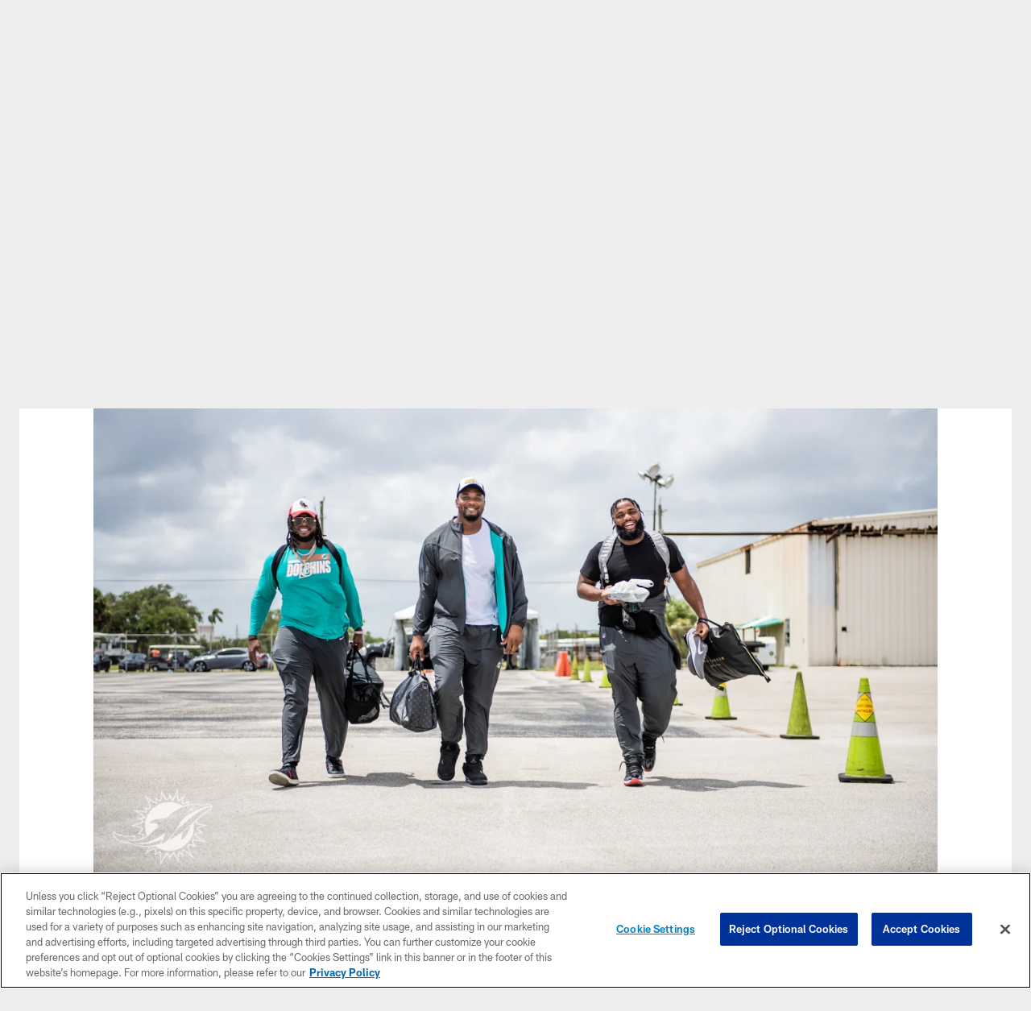

--- FILE ---
content_type: text/html; charset=utf-8
request_url: https://www.google.com/recaptcha/api2/aframe
body_size: 264
content:
<!DOCTYPE HTML><html><head><meta http-equiv="content-type" content="text/html; charset=UTF-8"></head><body><script nonce="Q7irn9_8NsgxGnEesxFTPw">/** Anti-fraud and anti-abuse applications only. See google.com/recaptcha */ try{var clients={'sodar':'https://pagead2.googlesyndication.com/pagead/sodar?'};window.addEventListener("message",function(a){try{if(a.source===window.parent){var b=JSON.parse(a.data);var c=clients[b['id']];if(c){var d=document.createElement('img');d.src=c+b['params']+'&rc='+(localStorage.getItem("rc::a")?sessionStorage.getItem("rc::b"):"");window.document.body.appendChild(d);sessionStorage.setItem("rc::e",parseInt(sessionStorage.getItem("rc::e")||0)+1);localStorage.setItem("rc::h",'1769367977368');}}}catch(b){}});window.parent.postMessage("_grecaptcha_ready", "*");}catch(b){}</script></body></html>

--- FILE ---
content_type: text/javascript; charset=utf-8
request_url: https://auth-id.miamidolphins.com/accounts.webSdkBootstrap?apiKey=4_-_ef9B8AHfNYUAr46cs_Rw&pageURL=https%3A%2F%2Fwww.miamidolphins.com%2Fphotos%2Fphotos-travel-gallery-dolphins-fly-to-cincinnati&sdk=js_next&sdkBuild=18419&format=json
body_size: 428
content:
{
  "callId": "019bf68cb02e7669b1f9ba9835aefbbb",
  "errorCode": 0,
  "apiVersion": 2,
  "statusCode": 200,
  "statusReason": "OK",
  "time": "2026-01-25T19:06:13.945Z",
  "hasGmid": "ver4"
}